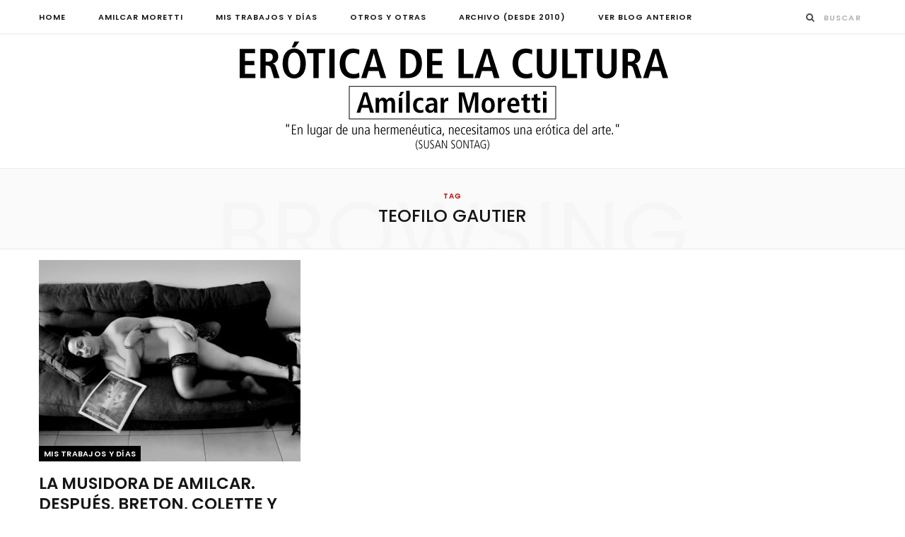

--- FILE ---
content_type: text/html; charset=UTF-8
request_url: https://www.moretticulturaeros.com.ar/tag/teofilo-gautier/
body_size: 11519
content:
<!DOCTYPE html>
<html lang="es">

<head>

	<meta charset="UTF-8" />
	<meta http-equiv="x-ua-compatible" content="ie=edge" />
	<meta name="viewport" content="width=device-width, initial-scale=1" />
	<link rel="pingback" href="https://www.moretticulturaeros.com.ar/xmlrpc.php" />
	<link rel="profile" href="https://gmpg.org/xfn/11" />
	
	<title>teofilo gautier &#8211; Erótica de la Cultura</title>
<meta name='robots' content='max-image-preview:large' />
<link rel='dns-prefetch' href='//fonts.googleapis.com' />
<link rel="alternate" type="application/rss+xml" title="Erótica de la Cultura &raquo; Feed" href="https://www.moretticulturaeros.com.ar/feed/" />
<link rel="alternate" type="application/rss+xml" title="Erótica de la Cultura &raquo; Feed de los comentarios" href="https://www.moretticulturaeros.com.ar/comments/feed/" />
<link rel="alternate" type="application/rss+xml" title="Erótica de la Cultura &raquo; Etiqueta teofilo gautier del feed" href="https://www.moretticulturaeros.com.ar/tag/teofilo-gautier/feed/" />
<style id='wp-img-auto-sizes-contain-inline-css' type='text/css'>
img:is([sizes=auto i],[sizes^="auto," i]){contain-intrinsic-size:3000px 1500px}
/*# sourceURL=wp-img-auto-sizes-contain-inline-css */
</style>
<link rel='stylesheet' id='cheerup-core-css' href='https://www.moretticulturaeros.com.ar/wp-content/themes/cheerup/style.css?ver=6.0.3' type='text/css' media='all' />
<style id='wp-emoji-styles-inline-css' type='text/css'>

	img.wp-smiley, img.emoji {
		display: inline !important;
		border: none !important;
		box-shadow: none !important;
		height: 1em !important;
		width: 1em !important;
		margin: 0 0.07em !important;
		vertical-align: -0.1em !important;
		background: none !important;
		padding: 0 !important;
	}
/*# sourceURL=wp-emoji-styles-inline-css */
</style>
<style id='wp-block-library-inline-css' type='text/css'>
:root{--wp-block-synced-color:#7a00df;--wp-block-synced-color--rgb:122,0,223;--wp-bound-block-color:var(--wp-block-synced-color);--wp-editor-canvas-background:#ddd;--wp-admin-theme-color:#007cba;--wp-admin-theme-color--rgb:0,124,186;--wp-admin-theme-color-darker-10:#006ba1;--wp-admin-theme-color-darker-10--rgb:0,107,160.5;--wp-admin-theme-color-darker-20:#005a87;--wp-admin-theme-color-darker-20--rgb:0,90,135;--wp-admin-border-width-focus:2px}@media (min-resolution:192dpi){:root{--wp-admin-border-width-focus:1.5px}}.wp-element-button{cursor:pointer}:root .has-very-light-gray-background-color{background-color:#eee}:root .has-very-dark-gray-background-color{background-color:#313131}:root .has-very-light-gray-color{color:#eee}:root .has-very-dark-gray-color{color:#313131}:root .has-vivid-green-cyan-to-vivid-cyan-blue-gradient-background{background:linear-gradient(135deg,#00d084,#0693e3)}:root .has-purple-crush-gradient-background{background:linear-gradient(135deg,#34e2e4,#4721fb 50%,#ab1dfe)}:root .has-hazy-dawn-gradient-background{background:linear-gradient(135deg,#faaca8,#dad0ec)}:root .has-subdued-olive-gradient-background{background:linear-gradient(135deg,#fafae1,#67a671)}:root .has-atomic-cream-gradient-background{background:linear-gradient(135deg,#fdd79a,#004a59)}:root .has-nightshade-gradient-background{background:linear-gradient(135deg,#330968,#31cdcf)}:root .has-midnight-gradient-background{background:linear-gradient(135deg,#020381,#2874fc)}:root{--wp--preset--font-size--normal:16px;--wp--preset--font-size--huge:42px}.has-regular-font-size{font-size:1em}.has-larger-font-size{font-size:2.625em}.has-normal-font-size{font-size:var(--wp--preset--font-size--normal)}.has-huge-font-size{font-size:var(--wp--preset--font-size--huge)}.has-text-align-center{text-align:center}.has-text-align-left{text-align:left}.has-text-align-right{text-align:right}.has-fit-text{white-space:nowrap!important}#end-resizable-editor-section{display:none}.aligncenter{clear:both}.items-justified-left{justify-content:flex-start}.items-justified-center{justify-content:center}.items-justified-right{justify-content:flex-end}.items-justified-space-between{justify-content:space-between}.screen-reader-text{border:0;clip-path:inset(50%);height:1px;margin:-1px;overflow:hidden;padding:0;position:absolute;width:1px;word-wrap:normal!important}.screen-reader-text:focus{background-color:#ddd;clip-path:none;color:#444;display:block;font-size:1em;height:auto;left:5px;line-height:normal;padding:15px 23px 14px;text-decoration:none;top:5px;width:auto;z-index:100000}html :where(.has-border-color){border-style:solid}html :where([style*=border-top-color]){border-top-style:solid}html :where([style*=border-right-color]){border-right-style:solid}html :where([style*=border-bottom-color]){border-bottom-style:solid}html :where([style*=border-left-color]){border-left-style:solid}html :where([style*=border-width]){border-style:solid}html :where([style*=border-top-width]){border-top-style:solid}html :where([style*=border-right-width]){border-right-style:solid}html :where([style*=border-bottom-width]){border-bottom-style:solid}html :where([style*=border-left-width]){border-left-style:solid}html :where(img[class*=wp-image-]){height:auto;max-width:100%}:where(figure){margin:0 0 1em}html :where(.is-position-sticky){--wp-admin--admin-bar--position-offset:var(--wp-admin--admin-bar--height,0px)}@media screen and (max-width:600px){html :where(.is-position-sticky){--wp-admin--admin-bar--position-offset:0px}}

/*# sourceURL=wp-block-library-inline-css */
</style><style id='global-styles-inline-css' type='text/css'>
:root{--wp--preset--aspect-ratio--square: 1;--wp--preset--aspect-ratio--4-3: 4/3;--wp--preset--aspect-ratio--3-4: 3/4;--wp--preset--aspect-ratio--3-2: 3/2;--wp--preset--aspect-ratio--2-3: 2/3;--wp--preset--aspect-ratio--16-9: 16/9;--wp--preset--aspect-ratio--9-16: 9/16;--wp--preset--color--black: #000000;--wp--preset--color--cyan-bluish-gray: #abb8c3;--wp--preset--color--white: #ffffff;--wp--preset--color--pale-pink: #f78da7;--wp--preset--color--vivid-red: #cf2e2e;--wp--preset--color--luminous-vivid-orange: #ff6900;--wp--preset--color--luminous-vivid-amber: #fcb900;--wp--preset--color--light-green-cyan: #7bdcb5;--wp--preset--color--vivid-green-cyan: #00d084;--wp--preset--color--pale-cyan-blue: #8ed1fc;--wp--preset--color--vivid-cyan-blue: #0693e3;--wp--preset--color--vivid-purple: #9b51e0;--wp--preset--gradient--vivid-cyan-blue-to-vivid-purple: linear-gradient(135deg,rgb(6,147,227) 0%,rgb(155,81,224) 100%);--wp--preset--gradient--light-green-cyan-to-vivid-green-cyan: linear-gradient(135deg,rgb(122,220,180) 0%,rgb(0,208,130) 100%);--wp--preset--gradient--luminous-vivid-amber-to-luminous-vivid-orange: linear-gradient(135deg,rgb(252,185,0) 0%,rgb(255,105,0) 100%);--wp--preset--gradient--luminous-vivid-orange-to-vivid-red: linear-gradient(135deg,rgb(255,105,0) 0%,rgb(207,46,46) 100%);--wp--preset--gradient--very-light-gray-to-cyan-bluish-gray: linear-gradient(135deg,rgb(238,238,238) 0%,rgb(169,184,195) 100%);--wp--preset--gradient--cool-to-warm-spectrum: linear-gradient(135deg,rgb(74,234,220) 0%,rgb(151,120,209) 20%,rgb(207,42,186) 40%,rgb(238,44,130) 60%,rgb(251,105,98) 80%,rgb(254,248,76) 100%);--wp--preset--gradient--blush-light-purple: linear-gradient(135deg,rgb(255,206,236) 0%,rgb(152,150,240) 100%);--wp--preset--gradient--blush-bordeaux: linear-gradient(135deg,rgb(254,205,165) 0%,rgb(254,45,45) 50%,rgb(107,0,62) 100%);--wp--preset--gradient--luminous-dusk: linear-gradient(135deg,rgb(255,203,112) 0%,rgb(199,81,192) 50%,rgb(65,88,208) 100%);--wp--preset--gradient--pale-ocean: linear-gradient(135deg,rgb(255,245,203) 0%,rgb(182,227,212) 50%,rgb(51,167,181) 100%);--wp--preset--gradient--electric-grass: linear-gradient(135deg,rgb(202,248,128) 0%,rgb(113,206,126) 100%);--wp--preset--gradient--midnight: linear-gradient(135deg,rgb(2,3,129) 0%,rgb(40,116,252) 100%);--wp--preset--font-size--small: 13px;--wp--preset--font-size--medium: 20px;--wp--preset--font-size--large: 36px;--wp--preset--font-size--x-large: 42px;--wp--preset--spacing--20: 0.44rem;--wp--preset--spacing--30: 0.67rem;--wp--preset--spacing--40: 1rem;--wp--preset--spacing--50: 1.5rem;--wp--preset--spacing--60: 2.25rem;--wp--preset--spacing--70: 3.38rem;--wp--preset--spacing--80: 5.06rem;--wp--preset--shadow--natural: 6px 6px 9px rgba(0, 0, 0, 0.2);--wp--preset--shadow--deep: 12px 12px 50px rgba(0, 0, 0, 0.4);--wp--preset--shadow--sharp: 6px 6px 0px rgba(0, 0, 0, 0.2);--wp--preset--shadow--outlined: 6px 6px 0px -3px rgb(255, 255, 255), 6px 6px rgb(0, 0, 0);--wp--preset--shadow--crisp: 6px 6px 0px rgb(0, 0, 0);}:where(.is-layout-flex){gap: 0.5em;}:where(.is-layout-grid){gap: 0.5em;}body .is-layout-flex{display: flex;}.is-layout-flex{flex-wrap: wrap;align-items: center;}.is-layout-flex > :is(*, div){margin: 0;}body .is-layout-grid{display: grid;}.is-layout-grid > :is(*, div){margin: 0;}:where(.wp-block-columns.is-layout-flex){gap: 2em;}:where(.wp-block-columns.is-layout-grid){gap: 2em;}:where(.wp-block-post-template.is-layout-flex){gap: 1.25em;}:where(.wp-block-post-template.is-layout-grid){gap: 1.25em;}.has-black-color{color: var(--wp--preset--color--black) !important;}.has-cyan-bluish-gray-color{color: var(--wp--preset--color--cyan-bluish-gray) !important;}.has-white-color{color: var(--wp--preset--color--white) !important;}.has-pale-pink-color{color: var(--wp--preset--color--pale-pink) !important;}.has-vivid-red-color{color: var(--wp--preset--color--vivid-red) !important;}.has-luminous-vivid-orange-color{color: var(--wp--preset--color--luminous-vivid-orange) !important;}.has-luminous-vivid-amber-color{color: var(--wp--preset--color--luminous-vivid-amber) !important;}.has-light-green-cyan-color{color: var(--wp--preset--color--light-green-cyan) !important;}.has-vivid-green-cyan-color{color: var(--wp--preset--color--vivid-green-cyan) !important;}.has-pale-cyan-blue-color{color: var(--wp--preset--color--pale-cyan-blue) !important;}.has-vivid-cyan-blue-color{color: var(--wp--preset--color--vivid-cyan-blue) !important;}.has-vivid-purple-color{color: var(--wp--preset--color--vivid-purple) !important;}.has-black-background-color{background-color: var(--wp--preset--color--black) !important;}.has-cyan-bluish-gray-background-color{background-color: var(--wp--preset--color--cyan-bluish-gray) !important;}.has-white-background-color{background-color: var(--wp--preset--color--white) !important;}.has-pale-pink-background-color{background-color: var(--wp--preset--color--pale-pink) !important;}.has-vivid-red-background-color{background-color: var(--wp--preset--color--vivid-red) !important;}.has-luminous-vivid-orange-background-color{background-color: var(--wp--preset--color--luminous-vivid-orange) !important;}.has-luminous-vivid-amber-background-color{background-color: var(--wp--preset--color--luminous-vivid-amber) !important;}.has-light-green-cyan-background-color{background-color: var(--wp--preset--color--light-green-cyan) !important;}.has-vivid-green-cyan-background-color{background-color: var(--wp--preset--color--vivid-green-cyan) !important;}.has-pale-cyan-blue-background-color{background-color: var(--wp--preset--color--pale-cyan-blue) !important;}.has-vivid-cyan-blue-background-color{background-color: var(--wp--preset--color--vivid-cyan-blue) !important;}.has-vivid-purple-background-color{background-color: var(--wp--preset--color--vivid-purple) !important;}.has-black-border-color{border-color: var(--wp--preset--color--black) !important;}.has-cyan-bluish-gray-border-color{border-color: var(--wp--preset--color--cyan-bluish-gray) !important;}.has-white-border-color{border-color: var(--wp--preset--color--white) !important;}.has-pale-pink-border-color{border-color: var(--wp--preset--color--pale-pink) !important;}.has-vivid-red-border-color{border-color: var(--wp--preset--color--vivid-red) !important;}.has-luminous-vivid-orange-border-color{border-color: var(--wp--preset--color--luminous-vivid-orange) !important;}.has-luminous-vivid-amber-border-color{border-color: var(--wp--preset--color--luminous-vivid-amber) !important;}.has-light-green-cyan-border-color{border-color: var(--wp--preset--color--light-green-cyan) !important;}.has-vivid-green-cyan-border-color{border-color: var(--wp--preset--color--vivid-green-cyan) !important;}.has-pale-cyan-blue-border-color{border-color: var(--wp--preset--color--pale-cyan-blue) !important;}.has-vivid-cyan-blue-border-color{border-color: var(--wp--preset--color--vivid-cyan-blue) !important;}.has-vivid-purple-border-color{border-color: var(--wp--preset--color--vivid-purple) !important;}.has-vivid-cyan-blue-to-vivid-purple-gradient-background{background: var(--wp--preset--gradient--vivid-cyan-blue-to-vivid-purple) !important;}.has-light-green-cyan-to-vivid-green-cyan-gradient-background{background: var(--wp--preset--gradient--light-green-cyan-to-vivid-green-cyan) !important;}.has-luminous-vivid-amber-to-luminous-vivid-orange-gradient-background{background: var(--wp--preset--gradient--luminous-vivid-amber-to-luminous-vivid-orange) !important;}.has-luminous-vivid-orange-to-vivid-red-gradient-background{background: var(--wp--preset--gradient--luminous-vivid-orange-to-vivid-red) !important;}.has-very-light-gray-to-cyan-bluish-gray-gradient-background{background: var(--wp--preset--gradient--very-light-gray-to-cyan-bluish-gray) !important;}.has-cool-to-warm-spectrum-gradient-background{background: var(--wp--preset--gradient--cool-to-warm-spectrum) !important;}.has-blush-light-purple-gradient-background{background: var(--wp--preset--gradient--blush-light-purple) !important;}.has-blush-bordeaux-gradient-background{background: var(--wp--preset--gradient--blush-bordeaux) !important;}.has-luminous-dusk-gradient-background{background: var(--wp--preset--gradient--luminous-dusk) !important;}.has-pale-ocean-gradient-background{background: var(--wp--preset--gradient--pale-ocean) !important;}.has-electric-grass-gradient-background{background: var(--wp--preset--gradient--electric-grass) !important;}.has-midnight-gradient-background{background: var(--wp--preset--gradient--midnight) !important;}.has-small-font-size{font-size: var(--wp--preset--font-size--small) !important;}.has-medium-font-size{font-size: var(--wp--preset--font-size--medium) !important;}.has-large-font-size{font-size: var(--wp--preset--font-size--large) !important;}.has-x-large-font-size{font-size: var(--wp--preset--font-size--x-large) !important;}
/*# sourceURL=global-styles-inline-css */
</style>

<style id='classic-theme-styles-inline-css' type='text/css'>
/*! This file is auto-generated */
.wp-block-button__link{color:#fff;background-color:#32373c;border-radius:9999px;box-shadow:none;text-decoration:none;padding:calc(.667em + 2px) calc(1.333em + 2px);font-size:1.125em}.wp-block-file__button{background:#32373c;color:#fff;text-decoration:none}
/*# sourceURL=/wp-includes/css/classic-themes.min.css */
</style>
<link rel='stylesheet' id='email-subscribers-css' href='https://www.moretticulturaeros.com.ar/wp-content/plugins/email-subscribers/lite/public/css/email-subscribers-public.css?ver=5.9.14' type='text/css' media='all' />
<link rel='stylesheet' id='cheerup-fonts-css' href='https://fonts.googleapis.com/css?family=Poppins%3A400%2C500%2C600%2C700%7CMerriweather%3A300italic%2C400%2C400italic%2C700' type='text/css' media='all' />
<link rel='stylesheet' id='magnific-popup-css' href='https://www.moretticulturaeros.com.ar/wp-content/themes/cheerup/css/lightbox.css?ver=6.0.3' type='text/css' media='all' />
<link rel='stylesheet' id='cheerup-font-awesome-css' href='https://www.moretticulturaeros.com.ar/wp-content/themes/cheerup/css/fontawesome/css/font-awesome.min.css?ver=6.0.3' type='text/css' media='all' />
<link rel='stylesheet' id='cheerup-skin-css' href='https://www.moretticulturaeros.com.ar/wp-content/themes/cheerup/css/skin-general.css?ver=6.0.3' type='text/css' media='all' />
<link rel='stylesheet' id='wpzoom-social-icons-socicon-css' href='https://www.moretticulturaeros.com.ar/wp-content/plugins/social-icons-widget-by-wpzoom/assets/css/wpzoom-socicon.css?ver=1744930509' type='text/css' media='all' />
<link rel='stylesheet' id='wpzoom-social-icons-genericons-css' href='https://www.moretticulturaeros.com.ar/wp-content/plugins/social-icons-widget-by-wpzoom/assets/css/genericons.css?ver=1744930509' type='text/css' media='all' />
<link rel='stylesheet' id='wpzoom-social-icons-academicons-css' href='https://www.moretticulturaeros.com.ar/wp-content/plugins/social-icons-widget-by-wpzoom/assets/css/academicons.min.css?ver=1744930509' type='text/css' media='all' />
<link rel='stylesheet' id='wpzoom-social-icons-font-awesome-3-css' href='https://www.moretticulturaeros.com.ar/wp-content/plugins/social-icons-widget-by-wpzoom/assets/css/font-awesome-3.min.css?ver=1744930509' type='text/css' media='all' />
<link rel='stylesheet' id='dashicons-css' href='https://www.moretticulturaeros.com.ar/wp-includes/css/dashicons.min.css?ver=6.9' type='text/css' media='all' />
<link rel='stylesheet' id='wpzoom-social-icons-styles-css' href='https://www.moretticulturaeros.com.ar/wp-content/plugins/social-icons-widget-by-wpzoom/assets/css/wpzoom-social-icons-styles.css?ver=1744930509' type='text/css' media='all' />
<link rel='stylesheet' id='cheerup-child-css' href='https://www.moretticulturaeros.com.ar/wp-content/themes/cheerup-child/style.css?ver=6.9' type='text/css' media='all' />
<style id='cheerup-child-inline-css' type='text/css'>
.main-head:not(.simple):not(.compact):not(.logo-left) .title { padding-top: 5px !important; }

.main-head:not(.simple):not(.compact):not(.logo-left) .title { padding-bottom: 1px !important; }

::selection { background: rgba(201,2,2, 0.4); }

::-moz-selection { background: rgba(201,2,2, 0.4); }

:root { --main-color: #c90202; }

input[type="submit"],
button,
input[type="button"],
.button,
.cart-action .cart-link .counter,
.main-head.compact .posts-ticker .heading,
.single-cover .overlay .post-cat a,
.comments-list .bypostauthor .post-author,
.cat-label a:hover,
.cat-label.color a,
.post-thumb:hover .cat-label a,
.products-block .more-link:hover,
.beauty-slider .slick-dots .slick-active button,
.carousel-slider .category,
.grid-b-slider .category,
.page-links .current,
.page-links a:hover,
.page-links > span,
.widget-posts .posts.full .counter:before,
.wp-block-button .wp-block-button__link,
.woocommerce span.onsale,
.woocommerce a.button,
.woocommerce button.button,
.woocommerce input.button,
.woocommerce #respond input#submit,
.woocommerce a.button.alt,
.woocommerce a.button.alt:hover,
.woocommerce button.button.alt,
.woocommerce button.button.alt:hover,
.woocommerce input.button.alt,
.woocommerce input.button.alt:hover,
.woocommerce #respond input#submit.alt,
.woocommerce #respond input#submit.alt:hover,
.woocommerce a.button:hover,
.woocommerce button.button:hover,
.woocommerce input.button:hover,
.woocommerce #respond input#submit:hover,
.woocommerce nav.woocommerce-pagination ul li span.current,
.woocommerce nav.woocommerce-pagination ul li a:hover,
.woocommerce .widget_price_filter .price_slider_amount .button,
.woocommerce .widget_price_filter .ui-slider .ui-slider-handle { background: #c90202; }

blockquote:before,
.main-color,
.top-bar .social-icons a:hover,
.navigation .menu > li:hover > a,
.navigation .menu > .current-menu-item > a,
.navigation .menu > .current-menu-parent > a,
.navigation .menu > .current-menu-ancestor > a,
.navigation li:hover > a:after,
.navigation .current-menu-item > a:after,
.navigation .current-menu-parent > a:after,
.navigation .current-menu-ancestor > a:after,
.navigation .menu li li:hover > a,
.navigation .menu li li.current-menu-item > a,
.tag-share .post-tags a:hover,
.post-share-icons a:hover,
.post-share-icons .likes-count,
.author-box .author > span,
.comments-area .section-head .number,
.comments-list .comment-reply-link,
.comment-form input[type=checkbox],
.main-footer.dark .social-link:hover,
.lower-footer .social-icons .fa,
.archive-head .sub-title,
.social-share a:hover,
.social-icons a:hover,
.post-meta .post-cat > a,
.post-meta-c .post-author > a,
.large-post-b .post-footer .author a,
.trendy-slider .post-cat a,
.main-pagination .next a:hover,
.main-pagination .previous a:hover,
.main-pagination.number .current,
.post-content a,
.textwidget a,
.widget-about .more,
.widget-about .social-icons .social-btn:hover,
.widget-social .social-link:hover,
.wp-block-pullquote blockquote:before,
.egcf-modal .checkbox,
.woocommerce .star-rating:before,
.woocommerce .star-rating span:before,
.woocommerce .amount,
.woocommerce .order-select .drop a:hover,
.woocommerce .order-select .drop li.active,
.woocommerce-page .order-select .drop a:hover,
.woocommerce-page .order-select .drop li.active,
.woocommerce .widget_price_filter .price_label .from,
.woocommerce .widget_price_filter .price_label .to,
.woocommerce div.product div.summary p.price,
.woocommerce div.product div.summary span.price,
.woocommerce #content div.product div.summary p.price,
.woocommerce #content div.product div.summary span.price,
.egcf-modal .checkbox { color: #c90202; }

.products-block .more-link:hover,
.beauty-slider .slick-dots .slick-active button,
.page-links .current,
.page-links a:hover,
.page-links > span,
.woocommerce nav.woocommerce-pagination ul li span.current,
.woocommerce nav.woocommerce-pagination ul li a:hover { border-color: #c90202; }

.post-title-alt:after,
.block-head-b .title { border-bottom: 1px solid #c90202; }

.widget_categories a:before,
.widget_product_categories a:before,
.widget_archive a:before { border: 1px solid #c90202; }

.skin-miranda .sidebar .widget-title,
.skin-beauty .sidebar .widget-title { border-top-color: #c90202; }

.skin-rovella .navigation.dark .menu li:hover > a,
.skin-rovella .navigation.dark .menu li li:hover > a,
.skin-rovella .navigation.dark .menu li:hover > a:after,
.skin-rovella .main-footer.stylish .copyright a { color: #c90202; }

.skin-travel .navigation.dark .menu li:hover > a,
.skin-travel .navigation.dark .menu li li:hover > a,
.skin-travel .navigation.dark .menu li:hover > a:after,
.skin-travel .posts-carousel .block-heading .title,
.skin-travel .post-content .read-more a,
.skin-travel .sidebar .widget-title,
.skin-travel .grid-post-b .read-more-btn { color: #c90202; }

.skin-travel .sidebar .widget-title:after,
.skin-travel .post-content .read-more a:before,
.skin-travel .grid-post-b .read-more-btn { border-color: #c90202; }

.skin-travel .grid-post-b .read-more-btn:hover,
.skin-travel .posts-carousel .block-heading:after { background-color: #c90202; }

.navigation .menu > li:hover > a, 
.navigation .menu > .current-menu-item > a, 
.navigation .menu > .current-menu-parent > a, 
.navigation .menu > .current-menu-ancestor > a { color: #c90202 !important; }

.navigation .menu li li:hover > a, .navigation .menu li li.current-menu-item > a { color: #c90202 !important; }

.sidebar .widget { margin-bottom: 10px; }

.main-head:not(.simple):not(.compact):not(.logo-left) .title { padding-top: 5px !important; }

.main-head:not(.simple):not(.compact):not(.logo-left) .title { padding-bottom: 1px !important; }

::selection { background: rgba(201,2,2, 0.4); }

::-moz-selection { background: rgba(201,2,2, 0.4); }

:root { --main-color: #c90202; }

input[type="submit"],
button,
input[type="button"],
.button,
.cart-action .cart-link .counter,
.main-head.compact .posts-ticker .heading,
.single-cover .overlay .post-cat a,
.comments-list .bypostauthor .post-author,
.cat-label a:hover,
.cat-label.color a,
.post-thumb:hover .cat-label a,
.products-block .more-link:hover,
.beauty-slider .slick-dots .slick-active button,
.carousel-slider .category,
.grid-b-slider .category,
.page-links .current,
.page-links a:hover,
.page-links > span,
.widget-posts .posts.full .counter:before,
.wp-block-button .wp-block-button__link,
.woocommerce span.onsale,
.woocommerce a.button,
.woocommerce button.button,
.woocommerce input.button,
.woocommerce #respond input#submit,
.woocommerce a.button.alt,
.woocommerce a.button.alt:hover,
.woocommerce button.button.alt,
.woocommerce button.button.alt:hover,
.woocommerce input.button.alt,
.woocommerce input.button.alt:hover,
.woocommerce #respond input#submit.alt,
.woocommerce #respond input#submit.alt:hover,
.woocommerce a.button:hover,
.woocommerce button.button:hover,
.woocommerce input.button:hover,
.woocommerce #respond input#submit:hover,
.woocommerce nav.woocommerce-pagination ul li span.current,
.woocommerce nav.woocommerce-pagination ul li a:hover,
.woocommerce .widget_price_filter .price_slider_amount .button,
.woocommerce .widget_price_filter .ui-slider .ui-slider-handle { background: #c90202; }

blockquote:before,
.main-color,
.top-bar .social-icons a:hover,
.navigation .menu > li:hover > a,
.navigation .menu > .current-menu-item > a,
.navigation .menu > .current-menu-parent > a,
.navigation .menu > .current-menu-ancestor > a,
.navigation li:hover > a:after,
.navigation .current-menu-item > a:after,
.navigation .current-menu-parent > a:after,
.navigation .current-menu-ancestor > a:after,
.navigation .menu li li:hover > a,
.navigation .menu li li.current-menu-item > a,
.tag-share .post-tags a:hover,
.post-share-icons a:hover,
.post-share-icons .likes-count,
.author-box .author > span,
.comments-area .section-head .number,
.comments-list .comment-reply-link,
.comment-form input[type=checkbox],
.main-footer.dark .social-link:hover,
.lower-footer .social-icons .fa,
.archive-head .sub-title,
.social-share a:hover,
.social-icons a:hover,
.post-meta .post-cat > a,
.post-meta-c .post-author > a,
.large-post-b .post-footer .author a,
.trendy-slider .post-cat a,
.main-pagination .next a:hover,
.main-pagination .previous a:hover,
.main-pagination.number .current,
.post-content a,
.textwidget a,
.widget-about .more,
.widget-about .social-icons .social-btn:hover,
.widget-social .social-link:hover,
.wp-block-pullquote blockquote:before,
.egcf-modal .checkbox,
.woocommerce .star-rating:before,
.woocommerce .star-rating span:before,
.woocommerce .amount,
.woocommerce .order-select .drop a:hover,
.woocommerce .order-select .drop li.active,
.woocommerce-page .order-select .drop a:hover,
.woocommerce-page .order-select .drop li.active,
.woocommerce .widget_price_filter .price_label .from,
.woocommerce .widget_price_filter .price_label .to,
.woocommerce div.product div.summary p.price,
.woocommerce div.product div.summary span.price,
.woocommerce #content div.product div.summary p.price,
.woocommerce #content div.product div.summary span.price,
.egcf-modal .checkbox { color: #c90202; }

.products-block .more-link:hover,
.beauty-slider .slick-dots .slick-active button,
.page-links .current,
.page-links a:hover,
.page-links > span,
.woocommerce nav.woocommerce-pagination ul li span.current,
.woocommerce nav.woocommerce-pagination ul li a:hover { border-color: #c90202; }

.post-title-alt:after,
.block-head-b .title { border-bottom: 1px solid #c90202; }

.widget_categories a:before,
.widget_product_categories a:before,
.widget_archive a:before { border: 1px solid #c90202; }

.skin-miranda .sidebar .widget-title,
.skin-beauty .sidebar .widget-title { border-top-color: #c90202; }

.skin-rovella .navigation.dark .menu li:hover > a,
.skin-rovella .navigation.dark .menu li li:hover > a,
.skin-rovella .navigation.dark .menu li:hover > a:after,
.skin-rovella .main-footer.stylish .copyright a { color: #c90202; }

.skin-travel .navigation.dark .menu li:hover > a,
.skin-travel .navigation.dark .menu li li:hover > a,
.skin-travel .navigation.dark .menu li:hover > a:after,
.skin-travel .posts-carousel .block-heading .title,
.skin-travel .post-content .read-more a,
.skin-travel .sidebar .widget-title,
.skin-travel .grid-post-b .read-more-btn { color: #c90202; }

.skin-travel .sidebar .widget-title:after,
.skin-travel .post-content .read-more a:before,
.skin-travel .grid-post-b .read-more-btn { border-color: #c90202; }

.skin-travel .grid-post-b .read-more-btn:hover,
.skin-travel .posts-carousel .block-heading:after { background-color: #c90202; }

.navigation .menu > li:hover > a, 
.navigation .menu > .current-menu-item > a, 
.navigation .menu > .current-menu-parent > a, 
.navigation .menu > .current-menu-ancestor > a { color: #c90202 !important; }

.navigation .menu li li:hover > a, .navigation .menu li li.current-menu-item > a { color: #c90202 !important; }

.sidebar .widget { margin-bottom: 10px; }


.woocommerce div.product .product-cat a:nth-child(n+2) { display: none; }
/*# sourceURL=cheerup-child-inline-css */
</style>
<link rel='preload' as='font'  id='wpzoom-social-icons-font-academicons-woff2-css' href='https://www.moretticulturaeros.com.ar/wp-content/plugins/social-icons-widget-by-wpzoom/assets/font/academicons.woff2?v=1.9.2'  type='font/woff2' crossorigin />
<link rel='preload' as='font'  id='wpzoom-social-icons-font-fontawesome-3-woff2-css' href='https://www.moretticulturaeros.com.ar/wp-content/plugins/social-icons-widget-by-wpzoom/assets/font/fontawesome-webfont.woff2?v=4.7.0'  type='font/woff2' crossorigin />
<link rel='preload' as='font'  id='wpzoom-social-icons-font-genericons-woff-css' href='https://www.moretticulturaeros.com.ar/wp-content/plugins/social-icons-widget-by-wpzoom/assets/font/Genericons.woff'  type='font/woff' crossorigin />
<link rel='preload' as='font'  id='wpzoom-social-icons-font-socicon-woff2-css' href='https://www.moretticulturaeros.com.ar/wp-content/plugins/social-icons-widget-by-wpzoom/assets/font/socicon.woff2?v=4.5.1'  type='font/woff2' crossorigin />
<script type="text/javascript" id="jquery-core-js-extra">
/* <![CDATA[ */
var Sphere_Plugin = {"ajaxurl":"https://www.moretticulturaeros.com.ar/wp-admin/admin-ajax.php"};
//# sourceURL=jquery-core-js-extra
/* ]]> */
</script>
<script type="text/javascript" src="https://www.moretticulturaeros.com.ar/wp-includes/js/jquery/jquery.min.js?ver=3.7.1" id="jquery-core-js"></script>
<script type="text/javascript" src="https://www.moretticulturaeros.com.ar/wp-includes/js/jquery/jquery-migrate.min.js?ver=3.4.1" id="jquery-migrate-js"></script>
<link rel="https://api.w.org/" href="https://www.moretticulturaeros.com.ar/wp-json/" /><link rel="alternate" title="JSON" type="application/json" href="https://www.moretticulturaeros.com.ar/wp-json/wp/v2/tags/10353" /><link rel="EditURI" type="application/rsd+xml" title="RSD" href="https://www.moretticulturaeros.com.ar/xmlrpc.php?rsd" />
<meta name="generator" content="WordPress 6.9" />
<!-- Analytics by WP Statistics - https://wp-statistics.com -->
<!--[if lte IE 9]><link rel="stylesheet" type="text/css" href="https://www.moretticulturaeros.com.ar/wp-content/plugins/js_composer/assets/css/vc_lte_ie9.min.css" media="screen"><![endif]--><noscript><style type="text/css"> .wpb_animate_when_almost_visible { opacity: 1; }</style></noscript>
</head>

<body data-rsssl=1 class="archive tag tag-teofilo-gautier tag-10353 wp-theme-cheerup wp-child-theme-cheerup-child  no-sidebar wpb-js-composer js-comp-ver-5.6 vc_responsive">


<div class="main-wrap">

	
	
	<header id="main-head" class="main-head ">
	
		
	<div class="top-bar cf">
	
		<div class="top-bar-content" data-sticky-bar="1">
			<div class="wrap cf">
			
			<span class="mobile-nav"><i class="fa fa-bars"></i></span>
			
			
				
							
										
				<nav class="navigation">					
					<div class="menu-botonera-container"><ul id="menu-botonera" class="menu"><li id="menu-item-27085" class="menu-item menu-item-type-post_type menu-item-object-page menu-item-home menu-item-27085"><a href="https://www.moretticulturaeros.com.ar/">HOME</a></li>
<li id="menu-item-6" class="menu-item menu-item-type-post_type menu-item-object-page menu-item-6"><a href="https://www.moretticulturaeros.com.ar/amilcar-moretti/">AMILCAR MORETTI</a></li>
<li id="menu-item-26807" class="menu-item menu-item-type-taxonomy menu-item-object-category menu-cat-9971 menu-item-26807"><a href="https://www.moretticulturaeros.com.ar/category/mis-trabajos-y-dias/">MIS TRABAJOS Y DÍAS</a></li>
<li id="menu-item-26808" class="menu-item menu-item-type-taxonomy menu-item-object-category menu-cat-9972 menu-item-26808"><a href="https://www.moretticulturaeros.com.ar/category/otros-y-otras/">OTROS Y OTRAS</a></li>
<li id="menu-item-26806" class="menu-item menu-item-type-taxonomy menu-item-object-category menu-cat-3 menu-item-26806"><a href="https://www.moretticulturaeros.com.ar/category/archivo-desde-2010/">ARCHIVO (desde 2010)</a></li>
<li id="menu-item-7" class="menu-item menu-item-type-custom menu-item-object-custom menu-item-7"><a href="http://amilcarmoretti.wordpress.com/">VER BLOG ANTERIOR</a></li>
</ul></div>				</nav>
				
								
							
			
				<div class="actions">
					
										
										
					
										
					<div class="search-action cf">
					
						<form method="get" class="search-form" action="https://www.moretticulturaeros.com.ar/">
						
							<button type="submit" class="search-submit"><i class="fa fa-search"></i></button>
							<input type="search" class="search-field" name="s" placeholder="Buscar" value="" required />
							
						</form>
								
					</div>
					
									
				</div>
				
			</div>			
		</div>
		
	</div>
	
		<div class="inner">	
			<div class="wrap logo-wrap cf">
			
						<div class="title">
			
			<a href="https://www.moretticulturaeros.com.ar/" title="Erótica de la Cultura" rel="home">
			
							
									
		<img class="mobile-logo" src="https://www.moretticulturaeros.com.ar/wp-content/uploads/2019/07/amilcar-moretti-e1563403154686.png" width="310" height="81" 
			alt="Erótica de la Cultura" />

						
				<img src="https://www.moretticulturaeros.com.ar/wp-content/uploads/2019/07/amilcar-moretti.png" class="logo-image" alt="Erótica de la Cultura" />

						
			</a>
		
		</div>				
							
			</div>
		</div>
		
	</header> <!-- .main-head -->
	
		
	
	<div class="archive-head">
	
		
			
			
		<span class="sub-title">Tag</span>
		<h2 class="title">teofilo gautier</h2>
		
		<i class="background">Browsing</i>
		
			
	</div>

	
	<div class="main wrap">
		<div class="ts-row cf">
			<div class="col-8 main-content cf">
		
			
	<div class="posts-dynamic posts-container ts-row grid count-0 has-grid-3">
			
					
						
							
								
				<div class="posts-wrap">				
						
						
								
					<div class="col-4">	
						
<article id="post-27864" class="grid-post post-27864 post type-post status-publish format-standard has-post-thumbnail category-mis-trabajos-y-dias tag-cinta-musidora tag-diario-tiempo-argentino tag-elba-perez tag-jeanne-roques tag-julio-romero-torres tag-musidora tag-musidora-caribena tag-musidora-latina tag-musidora-tropical tag-teofilo-gautier tag-tiempo-argentino-diario tag-vampiresa-musidora has-excerpt grid-cols-3">
	
	<div class="post-header cf">
			
		<div class="post-thumb">
			<a href="https://www.moretticulturaeros.com.ar/musidora-pasa-en-imagenes-de-amilcar-moretti-la-mitica-jeanne-roques-vampiresa-parisina-desnuda-en-seda-negra/" class="image-link">
			
				<img width="370" height="285" src="https://www.moretticulturaeros.com.ar/wp-content/uploads/2019/12/amilcar-moretti.-23-diciembre-2019.-buenos-aires.-home-DSC_9962-370x285.jpg" class="attachment-cheerup-grid size-cheerup-grid wp-post-image" alt="" title="LA MUSIDORA DE AMILCAR. Después, Breton, Colette y Aragón con la legendaria Jeanne Roques, vampiresa parisina." decoding="async" fetchpriority="high" srcset="https://www.moretticulturaeros.com.ar/wp-content/uploads/2019/12/amilcar-moretti.-23-diciembre-2019.-buenos-aires.-home-DSC_9962-370x285.jpg 370w, https://www.moretticulturaeros.com.ar/wp-content/uploads/2019/12/amilcar-moretti.-23-diciembre-2019.-buenos-aires.-home-DSC_9962-260x200.jpg 260w, https://www.moretticulturaeros.com.ar/wp-content/uploads/2019/12/amilcar-moretti.-23-diciembre-2019.-buenos-aires.-home-DSC_9962-87x67.jpg 87w" sizes="(max-width: 370px) 100vw, 370px" />					
				
			</a>
			
					
		<span class="cat-label cf">					
		<a href="https://www.moretticulturaeros.com.ar/category/mis-trabajos-y-dias/" class="category">MIS TRABAJOS Y DÍAS</a>

		</span>
		
				</div>
		
		<div class="meta-title">
		
				<div class="post-meta post-meta-c">
		
		
		
					
			
			<h2 class="post-title-alt">
							
				<a href="https://www.moretticulturaeros.com.ar/musidora-pasa-en-imagenes-de-amilcar-moretti-la-mitica-jeanne-roques-vampiresa-parisina-desnuda-en-seda-negra/">LA MUSIDORA DE AMILCAR. Después, Breton, Colette y Aragón con la legendaria Jeanne Roques, vampiresa parisina.</a>
					
							</h2>
			
				
		
				
			<span class="post-author"><span class="by">By</span> <a href="https://www.moretticulturaeros.com.ar/author/amilcar-moretti/" title="Entradas de Amilcar Moretti" rel="author">Amilcar Moretti</a></span>
			<span class="meta-sep"></span>
			
				
		
					<a href="https://www.moretticulturaeros.com.ar/musidora-pasa-en-imagenes-de-amilcar-moretti-la-mitica-jeanne-roques-vampiresa-parisina-desnuda-en-seda-negra/" class="date-link"><time class="post-date" datetime="2019-12-23T05:07:50-03:00">7 92023America/Argentina/Buenos_Aires diciembre de 2019</time></a>
				
	
		
	</div>		
		</div>
		
	</div><!-- .post-header -->

		<div class="post-content post-excerpt cf">
		<p>«Y MUSIDORA es, por derecho propio, la reina de la noche, aderezada de pebeteros (1), largas boquillas, sensualidades inquietantes como sus pupilas luctuosas y dilatadas por el&hellip;</p>
			
	</div><!-- .post-content -->
		
		<div class="post-footer">
		
		
	
	
	<ul class="social-share">
		
					<li>		
		<a href="#" class="likes-count fa fa-heart-o" data-id="27864" title=""><span class="number">0</span></a>
		
		</li>
				
		<li>
			<a href="http://www.facebook.com/sharer.php?u=https%3A%2F%2Fwww.moretticulturaeros.com.ar%2Fmusidora-pasa-en-imagenes-de-amilcar-moretti-la-mitica-jeanne-roques-vampiresa-parisina-desnuda-en-seda-negra%2F" class="fa fa-facebook" target="_blank" title="Compartir en Facebook"></a>
		</li>
		
		<li>
			<a href="http://twitter.com/home?status=https%3A%2F%2Fwww.moretticulturaeros.com.ar%2Fmusidora-pasa-en-imagenes-de-amilcar-moretti-la-mitica-jeanne-roques-vampiresa-parisina-desnuda-en-seda-negra%2F" class="fa fa-twitter" target="_blank" title="Compartir en Twitter"></a>
		</li>
		
		<li>
			<a href="http://plus.google.com/share?url=https%3A%2F%2Fwww.moretticulturaeros.com.ar%2Fmusidora-pasa-en-imagenes-de-amilcar-moretti-la-mitica-jeanne-roques-vampiresa-parisina-desnuda-en-seda-negra%2F" class="fa fa-google-plus" target="_blank" title="Compartir en Google+"></a>
		</li>
		
		<li>
			<a href="http://pinterest.com/pin/create/button/?url=https%3A%2F%2Fwww.moretticulturaeros.com.ar%2Fmusidora-pasa-en-imagenes-de-amilcar-moretti-la-mitica-jeanne-roques-vampiresa-parisina-desnuda-en-seda-negra%2F&amp;media=https%3A%2F%2Fwww.moretticulturaeros.com.ar%2Fwp-content%2Fuploads%2F2019%2F12%2Familcar-moretti.-23-diciembre-2019.-buenos-aires.-home-DSC_9962.jpg" class="fa fa-pinterest-p" target="_blank" title="Compartir en Pinterest"></a>
		</li>

		
	</ul>

		
	</div>
		
		
</article>
					</div>
					
									
						
				
		</div>
	</div>
	
	
	

	<nav class="main-pagination number">
		
				
				
	</nav>


	
			</div> <!-- .main-content -->
			
						
		</div> <!-- .ts-row -->
	</div> <!-- .main -->


	
	
	<footer class="main-footer dark classic">
	
		
				
		<div class="bg-wrap">

				
			
			<section class="upper-footer">
			
				<div class="wrap">
										
					<ul class="widgets ts-row cf">
						<li id="text-6" class="widget column col-4 widget_text"><h5 class="widget-title">AMILCAR MORETTI</h5>			<div class="textwidget"><p><a href="https://www.moretticulturaeros.com.ar/wp-content/uploads/2019/07/AMILCAR-MORETTI.-AUTORRETRATO-2017.jpg"><img loading="lazy" decoding="async" class="wp-image-27117 size-full alignleft" src="https://www.moretticulturaeros.com.ar/wp-content/uploads/2019/07/AMILCAR-MORETTI.-AUTORRETRATO-2017.jpg" alt="" width="120" height="172" /></a>Escritor de periodismo, fotógrafo, crítico de la cultura, cine, arte<br />
La Plata. Argentina<br />
<br />
<a href="https://www.moretticulturaeros.com.ar/amilcar-moretti/">LEER MÁS</a></p>
</div>
		</li>
		<li id="bunyad-posts-widget-3" class="widget column col-4 widget-posts">		
							
				<h5 class="widget-title">Últimas Publicaciones</h5>				
						
			<ul class="posts cf">
						
								
				<li class="post cf">
				
										
					<a href="https://www.moretticulturaeros.com.ar/hija-del-fuego-por-amilcar-moretti/" class="image-link">
						<img width="87" height="67" src="https://www.moretticulturaeros.com.ar/wp-content/uploads/2026/01/amilcar-moretti.-2026-enero-2012.-buenos-aires.DSC_0137-87x67.jpg" class="attachment-cheerup-thumb size-cheerup-thumb wp-post-image" alt="" title="HIJA DEL FUEGO. Por Amilcar Moretti" decoding="async" loading="lazy" srcset="https://www.moretticulturaeros.com.ar/wp-content/uploads/2026/01/amilcar-moretti.-2026-enero-2012.-buenos-aires.DSC_0137-87x67.jpg 87w, https://www.moretticulturaeros.com.ar/wp-content/uploads/2026/01/amilcar-moretti.-2026-enero-2012.-buenos-aires.DSC_0137-370x285.jpg 370w, https://www.moretticulturaeros.com.ar/wp-content/uploads/2026/01/amilcar-moretti.-2026-enero-2012.-buenos-aires.DSC_0137-260x200.jpg 260w" sizes="auto, (max-width: 87px) 100vw, 87px" />					</a>

										
					<div class="content">
						
														<div class="post-meta post-meta-a">
		
				
			<span class="post-cat">	
									
		<a href="https://www.moretticulturaeros.com.ar/category/otros-y-otras/" class="category">OTROS Y OTRAS</a>

					</span>
			
			<span class="meta-sep"></span>
			
					
					<a href="https://www.moretticulturaeros.com.ar/hija-del-fuego-por-amilcar-moretti/" class="date-link"><time class="post-date" datetime="2026-01-10T23:45:24-03:00">7 92023America/Argentina/Buenos_Aires enero de 2026</time></a>
				
		
	</div>											
					
						<a href="https://www.moretticulturaeros.com.ar/hija-del-fuego-por-amilcar-moretti/" class="post-title" title="HIJA DEL FUEGO. Por Amilcar Moretti">HIJA DEL FUEGO. Por Amilcar Moretti</a>
						
							
												
							
												
							<div class="excerpt"><p>                             &hellip;</p>
</div>
						
												
					</div>
				
				</li>
				
								
						
								
				<li class="post cf">
				
										
					<a href="https://www.moretticulturaeros.com.ar/el-espejo-la-modelo-el-autor-imagenes-por-amilcar-moretti/" class="image-link">
						<img width="87" height="67" src="https://www.moretticulturaeros.com.ar/wp-content/uploads/2026/01/amilcar-moretti-3.-vienes-11-de-marzo-2016.Argentina.DSC_6325-87x67.jpg" class="attachment-cheerup-thumb size-cheerup-thumb wp-post-image" alt="" title="El espejo, la modelo, el autor. Imágenes por AMÍLCAR MORETTI" decoding="async" loading="lazy" srcset="https://www.moretticulturaeros.com.ar/wp-content/uploads/2026/01/amilcar-moretti-3.-vienes-11-de-marzo-2016.Argentina.DSC_6325-87x67.jpg 87w, https://www.moretticulturaeros.com.ar/wp-content/uploads/2026/01/amilcar-moretti-3.-vienes-11-de-marzo-2016.Argentina.DSC_6325-370x285.jpg 370w, https://www.moretticulturaeros.com.ar/wp-content/uploads/2026/01/amilcar-moretti-3.-vienes-11-de-marzo-2016.Argentina.DSC_6325-260x200.jpg 260w" sizes="auto, (max-width: 87px) 100vw, 87px" />					</a>

										
					<div class="content">
						
														<div class="post-meta post-meta-a">
		
				
			<span class="post-cat">	
									
		<a href="https://www.moretticulturaeros.com.ar/category/mis-trabajos-y-dias/" class="category">MIS TRABAJOS Y DÍAS</a>

					</span>
			
			<span class="meta-sep"></span>
			
					
					<a href="https://www.moretticulturaeros.com.ar/el-espejo-la-modelo-el-autor-imagenes-por-amilcar-moretti/" class="date-link"><time class="post-date" datetime="2026-01-10T00:58:40-03:00">7 92023America/Argentina/Buenos_Aires enero de 2026</time></a>
				
		
	</div>											
					
						<a href="https://www.moretticulturaeros.com.ar/el-espejo-la-modelo-el-autor-imagenes-por-amilcar-moretti/" class="post-title" title="El espejo, la modelo, el autor. Imágenes por AMÍLCAR MORETTI">El espejo, la modelo, el autor. Imágenes por AMÍLCAR MORETTI</a>
						
							
												
							
												
							<div class="excerpt"><p>EL AUTOR, LA MODELO Y EL ESPEJO. Un tema de larga data. Los espejos (o&hellip;</p>
</div>
						
												
					</div>
				
				</li>
				
								
						
								
				<li class="post cf">
				
										
					<a href="https://www.moretticulturaeros.com.ar/memoria-de-mis-modelos-fotos-y-texto-por-amilcar-moretti/" class="image-link">
						<img width="87" height="67" src="https://www.moretticulturaeros.com.ar/wp-content/uploads/2026/01/amilcar-moretti.-2026-2012.-nuenos-aires-DSC_0184-87x67.jpg" class="attachment-cheerup-thumb size-cheerup-thumb wp-post-image" alt="" title="MEMORIA DE MIS MODELOS. Fotos y texto por Amilcar Moretti" decoding="async" loading="lazy" srcset="https://www.moretticulturaeros.com.ar/wp-content/uploads/2026/01/amilcar-moretti.-2026-2012.-nuenos-aires-DSC_0184-87x67.jpg 87w, https://www.moretticulturaeros.com.ar/wp-content/uploads/2026/01/amilcar-moretti.-2026-2012.-nuenos-aires-DSC_0184-370x285.jpg 370w, https://www.moretticulturaeros.com.ar/wp-content/uploads/2026/01/amilcar-moretti.-2026-2012.-nuenos-aires-DSC_0184-260x200.jpg 260w" sizes="auto, (max-width: 87px) 100vw, 87px" />					</a>

										
					<div class="content">
						
														<div class="post-meta post-meta-a">
		
				
			<span class="post-cat">	
									
		<a href="https://www.moretticulturaeros.com.ar/category/mis-trabajos-y-dias/" class="category">MIS TRABAJOS Y DÍAS</a>

					</span>
			
			<span class="meta-sep"></span>
			
					
					<a href="https://www.moretticulturaeros.com.ar/memoria-de-mis-modelos-fotos-y-texto-por-amilcar-moretti/" class="date-link"><time class="post-date" datetime="2026-01-10T00:11:24-03:00">7 92023America/Argentina/Buenos_Aires enero de 2026</time></a>
				
		
	</div>											
					
						<a href="https://www.moretticulturaeros.com.ar/memoria-de-mis-modelos-fotos-y-texto-por-amilcar-moretti/" class="post-title" title="MEMORIA DE MIS MODELOS. Fotos y texto por Amilcar Moretti">MEMORIA DE MIS MODELOS. Fotos y texto por Amilcar Moretti</a>
						
							
												
							
												
							<div class="excerpt"><p>                        Vendrán historias. Muchas&hellip;</p>
</div>
						
												
					</div>
				
				</li>
				
								
						</ul>
		
		</li>		
		<li id="nav_menu-2" class="widget column col-4 widget_nav_menu"><h5 class="widget-title">Secciones</h5><div class="menu-botonera-container"><ul id="menu-botonera-1" class="menu"><li class="menu-item menu-item-type-post_type menu-item-object-page menu-item-home menu-item-27085"><a href="https://www.moretticulturaeros.com.ar/">HOME</a></li>
<li class="menu-item menu-item-type-post_type menu-item-object-page menu-item-6"><a href="https://www.moretticulturaeros.com.ar/amilcar-moretti/">AMILCAR MORETTI</a></li>
<li class="menu-item menu-item-type-taxonomy menu-item-object-category menu-item-26807"><a href="https://www.moretticulturaeros.com.ar/category/mis-trabajos-y-dias/">MIS TRABAJOS Y DÍAS</a></li>
<li class="menu-item menu-item-type-taxonomy menu-item-object-category menu-item-26808"><a href="https://www.moretticulturaeros.com.ar/category/otros-y-otras/">OTROS Y OTRAS</a></li>
<li class="menu-item menu-item-type-taxonomy menu-item-object-category menu-item-26806"><a href="https://www.moretticulturaeros.com.ar/category/archivo-desde-2010/">ARCHIVO (desde 2010)</a></li>
<li class="menu-item menu-item-type-custom menu-item-object-custom menu-item-7"><a href="http://amilcarmoretti.wordpress.com/">VER BLOG ANTERIOR</a></li>
</ul></div></li><li id="email-subscribers-form-2" class="widget column col-4 widget_email-subscribers-form"><h5 class="widget-title"> Suscripción </h5><div class="emaillist" id="es_form_f1-n1"><form action="/tag/teofilo-gautier/#es_form_f1-n1" method="post" class="es_subscription_form es_shortcode_form  es_ajax_subscription_form" id="es_subscription_form_697205877fe11" data-source="ig-es" data-form-id="1"><div class="es-field-wrap"><label>Nombre*<br /><input type="text" name="esfpx_name" class="ig_es_form_field_name" placeholder="" value="" required="required" /></label></div><div class="es-field-wrap ig-es-form-field"><label class="es-field-label">Correo electrónico*<br /><input class="es_required_field es_txt_email ig_es_form_field_email ig-es-form-input" type="email" name="esfpx_email" value="" placeholder="" required="required" /></label></div><input type="hidden" name="esfpx_lists[]" value="16193884166c" /><input type="hidden" name="esfpx_form_id" value="1" /><input type="hidden" name="es" value="subscribe" />
			<input type="hidden" name="esfpx_es_form_identifier" value="f1-n1" />
			<input type="hidden" name="esfpx_es_email_page" value="27864" />
			<input type="hidden" name="esfpx_es_email_page_url" value="https://www.moretticulturaeros.com.ar/musidora-pasa-en-imagenes-de-amilcar-moretti-la-mitica-jeanne-roques-vampiresa-parisina-desnuda-en-seda-negra/" />
			<input type="hidden" name="esfpx_status" value="Unconfirmed" />
			<input type="hidden" name="esfpx_es-subscribe" id="es-subscribe-697205877fe11" value="5b8bd6f150" />
			<label style="position:absolute;top:-99999px;left:-99999px;z-index:-99;" aria-hidden="true"><span hidden>Por favor, deja este campo vacío.</span><input type="email" name="esfpx_es_hp_email" class="es_required_field" tabindex="-1" autocomplete="-1" value="" /></label><input type="submit" name="submit" class="es_subscription_form_submit es_submit_button es_textbox_button" id="es_subscription_form_submit_697205877fe11" value="Suscribirme" /><span class="es_spinner_image" id="spinner-image"><img src="https://www.moretticulturaeros.com.ar/wp-content/plugins/email-subscribers/lite/public/images/spinner.gif" alt="Loading" /></span></form><span class="es_subscription_message " id="es_subscription_message_697205877fe11" role="alert" aria-live="assertive"></span></div></li>					</ul>
					
									</div>
			</section>
			
						
	
						
			<section class="lower-footer cf">
				<div class="wrap">
				
					<div class="bottom cf">
						<p class="copyright">© 2019 Amilcar Moretti. Erótica de la Cultura						</p>

						
													<div class="to-top">
								<a href="#" class="back-to-top"><i class="fa fa-angle-up"></i> Top</a>
							</div>
												
					</div>
				</div>
			</section>
			
					
		</div>
		
	</footer>	
	
</div> <!-- .main-wrap -->


<div class="mobile-menu-container off-canvas" id="mobile-menu">

	<a href="#" class="close"><i class="fa fa-times"></i></a>
	
	<div class="logo">
							
		<img class="mobile-logo" src="https://www.moretticulturaeros.com.ar/wp-content/uploads/2019/07/amilcar-moretti-e1563403154686.png" width="310" height="81" 
			alt="Erótica de la Cultura" />

			</div>
	
	
		<ul id="menu-botonera-2" class="mobile-menu"><li class="menu-item menu-item-type-post_type menu-item-object-page menu-item-home menu-item-27085"><a href="https://www.moretticulturaeros.com.ar/">HOME</a></li>
<li class="menu-item menu-item-type-post_type menu-item-object-page menu-item-6"><a href="https://www.moretticulturaeros.com.ar/amilcar-moretti/">AMILCAR MORETTI</a></li>
<li class="menu-item menu-item-type-taxonomy menu-item-object-category menu-item-26807"><a href="https://www.moretticulturaeros.com.ar/category/mis-trabajos-y-dias/">MIS TRABAJOS Y DÍAS</a></li>
<li class="menu-item menu-item-type-taxonomy menu-item-object-category menu-item-26808"><a href="https://www.moretticulturaeros.com.ar/category/otros-y-otras/">OTROS Y OTRAS</a></li>
<li class="menu-item menu-item-type-taxonomy menu-item-object-category menu-item-26806"><a href="https://www.moretticulturaeros.com.ar/category/archivo-desde-2010/">ARCHIVO (desde 2010)</a></li>
<li class="menu-item menu-item-type-custom menu-item-object-custom menu-item-7"><a href="http://amilcarmoretti.wordpress.com/">VER BLOG ANTERIOR</a></li>
</ul>
	</div>


<script type="speculationrules">
{"prefetch":[{"source":"document","where":{"and":[{"href_matches":"/*"},{"not":{"href_matches":["/wp-*.php","/wp-admin/*","/wp-content/uploads/*","/wp-content/*","/wp-content/plugins/*","/wp-content/themes/cheerup-child/*","/wp-content/themes/cheerup/*","/*\\?(.+)"]}},{"not":{"selector_matches":"a[rel~=\"nofollow\"]"}},{"not":{"selector_matches":".no-prefetch, .no-prefetch a"}}]},"eagerness":"conservative"}]}
</script>
<script type="text/javascript" id="email-subscribers-js-extra">
/* <![CDATA[ */
var es_data = {"messages":{"es_empty_email_notice":"Por favor, introduce tu direcci\u00f3n de correo electr\u00f3nico","es_rate_limit_notice":"Tienes que esperar algo de tiempo antes de volver a suscribirte","es_single_optin_success_message":"Suscrito con \u00e9xito.","es_email_exists_notice":"\u00a1La direcci\u00f3n de correo electr\u00f3nico ya existe!","es_unexpected_error_notice":"Ups... Ha ocurrido un error inesperado.","es_invalid_email_notice":"DIrecci\u00f3n de correo electr\u00f3nico no v\u00e1lida","es_try_later_notice":"Por favor, vuelve a intentarlo pasados unos minutos"},"es_ajax_url":"https://www.moretticulturaeros.com.ar/wp-admin/admin-ajax.php"};
//# sourceURL=email-subscribers-js-extra
/* ]]> */
</script>
<script type="text/javascript" src="https://www.moretticulturaeros.com.ar/wp-content/plugins/email-subscribers/lite/public/js/email-subscribers-public.js?ver=5.9.14" id="email-subscribers-js"></script>
<script type="text/javascript" src="https://www.moretticulturaeros.com.ar/wp-content/themes/cheerup/js/jquery.mfp-lightbox.js?ver=6.0.3" id="magnific-popup-js"></script>
<script type="text/javascript" id="cheerup-theme-js-extra">
/* <![CDATA[ */
var Bunyad = {"custom_ajax_url":"/tag/teofilo-gautier/"};
//# sourceURL=cheerup-theme-js-extra
/* ]]> */
</script>
<script type="text/javascript" src="https://www.moretticulturaeros.com.ar/wp-content/themes/cheerup/js/bunyad-theme.js?ver=6.0.3" id="cheerup-theme-js"></script>
<script type="text/javascript" src="https://www.moretticulturaeros.com.ar/wp-content/themes/cheerup/js/jquery.slick.js?ver=6.0.3" id="slick-slider-js"></script>
<script type="text/javascript" src="https://www.moretticulturaeros.com.ar/wp-content/themes/cheerup/js/jarallax.js?ver=6.0.3" id="jarallax-js"></script>
<script type="text/javascript" src="https://www.moretticulturaeros.com.ar/wp-content/themes/cheerup/js/jquery.sticky-sidebar.js?ver=6.0.3" id="cheerup-sticky-sidebar-js"></script>
<script type="text/javascript" src="https://www.moretticulturaeros.com.ar/wp-content/plugins/social-icons-widget-by-wpzoom/assets/js/social-icons-widget-frontend.js?ver=1744930509" id="zoom-social-icons-widget-frontend-js"></script>
<script id="wp-emoji-settings" type="application/json">
{"baseUrl":"https://s.w.org/images/core/emoji/17.0.2/72x72/","ext":".png","svgUrl":"https://s.w.org/images/core/emoji/17.0.2/svg/","svgExt":".svg","source":{"concatemoji":"https://www.moretticulturaeros.com.ar/wp-includes/js/wp-emoji-release.min.js?ver=6.9"}}
</script>
<script type="module">
/* <![CDATA[ */
/*! This file is auto-generated */
const a=JSON.parse(document.getElementById("wp-emoji-settings").textContent),o=(window._wpemojiSettings=a,"wpEmojiSettingsSupports"),s=["flag","emoji"];function i(e){try{var t={supportTests:e,timestamp:(new Date).valueOf()};sessionStorage.setItem(o,JSON.stringify(t))}catch(e){}}function c(e,t,n){e.clearRect(0,0,e.canvas.width,e.canvas.height),e.fillText(t,0,0);t=new Uint32Array(e.getImageData(0,0,e.canvas.width,e.canvas.height).data);e.clearRect(0,0,e.canvas.width,e.canvas.height),e.fillText(n,0,0);const a=new Uint32Array(e.getImageData(0,0,e.canvas.width,e.canvas.height).data);return t.every((e,t)=>e===a[t])}function p(e,t){e.clearRect(0,0,e.canvas.width,e.canvas.height),e.fillText(t,0,0);var n=e.getImageData(16,16,1,1);for(let e=0;e<n.data.length;e++)if(0!==n.data[e])return!1;return!0}function u(e,t,n,a){switch(t){case"flag":return n(e,"\ud83c\udff3\ufe0f\u200d\u26a7\ufe0f","\ud83c\udff3\ufe0f\u200b\u26a7\ufe0f")?!1:!n(e,"\ud83c\udde8\ud83c\uddf6","\ud83c\udde8\u200b\ud83c\uddf6")&&!n(e,"\ud83c\udff4\udb40\udc67\udb40\udc62\udb40\udc65\udb40\udc6e\udb40\udc67\udb40\udc7f","\ud83c\udff4\u200b\udb40\udc67\u200b\udb40\udc62\u200b\udb40\udc65\u200b\udb40\udc6e\u200b\udb40\udc67\u200b\udb40\udc7f");case"emoji":return!a(e,"\ud83e\u1fac8")}return!1}function f(e,t,n,a){let r;const o=(r="undefined"!=typeof WorkerGlobalScope&&self instanceof WorkerGlobalScope?new OffscreenCanvas(300,150):document.createElement("canvas")).getContext("2d",{willReadFrequently:!0}),s=(o.textBaseline="top",o.font="600 32px Arial",{});return e.forEach(e=>{s[e]=t(o,e,n,a)}),s}function r(e){var t=document.createElement("script");t.src=e,t.defer=!0,document.head.appendChild(t)}a.supports={everything:!0,everythingExceptFlag:!0},new Promise(t=>{let n=function(){try{var e=JSON.parse(sessionStorage.getItem(o));if("object"==typeof e&&"number"==typeof e.timestamp&&(new Date).valueOf()<e.timestamp+604800&&"object"==typeof e.supportTests)return e.supportTests}catch(e){}return null}();if(!n){if("undefined"!=typeof Worker&&"undefined"!=typeof OffscreenCanvas&&"undefined"!=typeof URL&&URL.createObjectURL&&"undefined"!=typeof Blob)try{var e="postMessage("+f.toString()+"("+[JSON.stringify(s),u.toString(),c.toString(),p.toString()].join(",")+"));",a=new Blob([e],{type:"text/javascript"});const r=new Worker(URL.createObjectURL(a),{name:"wpTestEmojiSupports"});return void(r.onmessage=e=>{i(n=e.data),r.terminate(),t(n)})}catch(e){}i(n=f(s,u,c,p))}t(n)}).then(e=>{for(const n in e)a.supports[n]=e[n],a.supports.everything=a.supports.everything&&a.supports[n],"flag"!==n&&(a.supports.everythingExceptFlag=a.supports.everythingExceptFlag&&a.supports[n]);var t;a.supports.everythingExceptFlag=a.supports.everythingExceptFlag&&!a.supports.flag,a.supports.everything||((t=a.source||{}).concatemoji?r(t.concatemoji):t.wpemoji&&t.twemoji&&(r(t.twemoji),r(t.wpemoji)))});
//# sourceURL=https://www.moretticulturaeros.com.ar/wp-includes/js/wp-emoji-loader.min.js
/* ]]> */
</script>

</body>
</html>